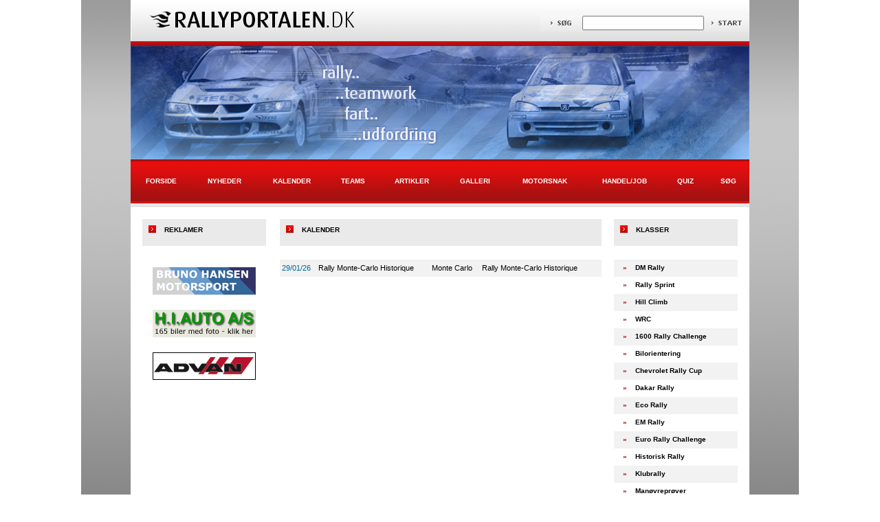

--- FILE ---
content_type: text/html; Charset=utf-8
request_url: http://www.rallyportalen.dk/calendar.asp
body_size: 19825
content:
<html>
<head>
<link rel="shortcut icon" href="/favicon.ico">
<meta http-equiv="Content-Type" content="text/html; charset=utf-8">
<!-- Google tag (gtag.js) -->
<script async src="https://www.googletagmanager.com/gtag/js?id=G-V2W3VHRRNK"></script>
<script>
  window.dataLayer = window.dataLayer || [];
  function gtag(){dataLayer.push(arguments);}
  gtag('js', new Date());

  gtag('config', 'G-V2W3VHRRNK');
</script>
<script language="javascript">
function showWinStatus(newStatus) {
	if (newStatus) {
		window.status=newStatus;
	} else {
		window.status="";
	}
}
function SwapImages(inpImg,OtherID) {
	if (!OtherID) {
		OtherID="BigImg";
	}
	OtherImg=false;
	OtherTxt=false;
	if (document.getElementById) {
		OtherImg=document.getElementById(OtherID);
		OtherTxt=document.getElementById(OtherID+"Txt");
	} else if (document.all) {
		OtherImg=document.all(OtherID);
		OtherTxt=document.all(OtherID+"Txt");
	}
	if (OtherImg) {
		SaveSrc     =inpImg.src;
		SaveTitle   =""+inpImg.title;
		SaveWidth	=inpImg.width;
		SaveHeight	=inpImg.height;
		if (SaveTitle=="undefined") {
			SaveTitle="";
		} else {
			SaveTitle=SaveTitle.replace(/\n/gi,"<br>");
		}

		inpImg.src  =OtherImg.src;
		if (OtherImg.width>OtherImg.height) {
			inpImg.width=73;
			inpImg.removeAttribute("height");
		} else {
			inpImg.height=73;
			inpImg.removeAttribute("width");
		}
		oTitle=""+OtherImg.title;
		if (oTitle=="undefined") {
			oTitle="";
		} else {
			oTitle=oTitle.replace(/<br>/gi,"\n");
		}
		inpImg.title=oTitle;

		OtherImg.src=SaveSrc;
		if (SaveHeight>SaveWidth) {
			OtherImg.removeAttribute("width");
			OtherImg.height=468;
		} else {
			OtherImg.width=468;
			OtherImg.removeAttribute("height");
		}
		OtherImg.title=SaveTitle;
		if (OtherTxt) {
			OtherTxt.innerHTML=OtherImg.title;
		}
	}
}

function getPosition(inp) {
	var ofsX=inp.offsetLeft;
	var ofsY=inp.offsetTop;
	while (inp.offsetParent) {
		inp=inp.offsetParent;
		ofsX+=inp.offsetLeft;
		ofsY+=inp.offsetTop;
	}
	return [ofsX,ofsY];
}
var msImgContainer=false;
function msImgShowFull(inp) {
	if (msImgContainer) {
		document.body.removeChild(msImgContainer);
		msImgContainer=false;
		return;
	}
	var OriHeight=parseInt(inp.getAttribute("OriHeight"),10);
	var OriWidth=parseInt(inp.getAttribute("OriWidth"),10);
	if (!msImgContainer) {
		msImgContainer=document.createElement("div");
	}
	if (msImgContainer) {
		if (OriHeight && OriWidth) {
			if (OriWidth>1280) {
				OriHeight=Math.round((1280/OriWidth)*OriHeight);
				OriWidth=1280;
			}
			if (OriHeight>1024) {
				OriWidth=Math.round((1024/OriHeight)*OriWidth);
				OriHeight=1024;
			}
		}
		msImgContainer.className="msImgCont";
		document.body.appendChild(msImgContainer);
		var dupNode=inp.cloneNode(false);
		dupNode.setAttribute("IsClone","1");
		var newImg=msImgContainer.appendChild(dupNode);
		var newPos=getPosition(inp);
		var msImgText=document.createElement("div");
		msImgText.innerHTML=newImg.title;
		var newImgText=msImgContainer.appendChild(msImgText);
		if (OriHeight && OriWidth) {
			ofsX=Math.round((OriWidth-inp.offsetWidth)/2)-20;
			ofsY=Math.round((OriHeight-inp.offsetHeight)/2)-20;
			newImg.width=OriWidth;
			newImg.height=OriHeight;
			msImgContainer.style.left=(newPos[0]-ofsX<0?0:newPos[0]-ofsX)+"px";
			msImgContainer.style.top=(newPos[1]-ofsY<0?0:newPos[1]-ofsY)+"px";
		} else {
			newImg.removeAttribute("width");
			newImg.removeAttribute("height");
			msImgContainer.style.left="0px";
			msImgContainer.style.top=newPos[1]+"px";
		}
		newImg.align="";
		newImg.title="";

	}
}
function msImgShowNorm(inp) {
	if (inp.getAttribute("IsClone")=="1") {
		var p=inp.parentNode;
		document.body.removeChild(p);
		msImgContainer=false;
	}
}

function msImgShowClick(inp) {
	msImgShowFull(inp);
}
function msImgShowMouseOver(inp) {
	var OriWidth=parseInt(inp.getAttribute("OriWidth"),10);
	var ShwWidth=parseInt(inp.getAttribute("width"),10);
	inp.style.cursor="pointer";
}
function msImgShowMouseOut(inp) {
	msImgShowNorm(inp);
}


</script>
<title>RallyPortalen - Kalender - Rally - 2026</title>
<style>
.tdInfoF {font-family:Tahoma, Verdana, Arial, Helvetica, Sans; padding-left:0px; vertical-align:middle; font-size:8pt}
.tdInfo {font-family:Tahoma, Verdana, Arial, Helvetica, Sans; padding-left:5px; vertical-align:middle; font-size:8pt}
.aInfoLink {font-family:Tahoma, Verdana, Arial, Helvetica, Sans; color:#006699}
</style>
<script>
function openclose(inpCnt) {
	doOnThis=false;
	if (document.all) {
		doOnThis=document.all(inpCnt);
	} else if (document.getElementById) {
		doOnThis=document.getElementById(inpCnt);
	}
	if (doOnThis) {
		doOnThis.style.display=doOnThis.style.display=="none"?"block":"none";
	}
}
</script>
<style>
html, body {
	width:100%;
	height:100%;
	top:0px;
	left:0px;
	bottom=0px;
	position:absolute;
	margin:0px;
	padding:0px;
	font-family: Verdana, Arial, Helvetica, Sans;
	font-size: 10px;
}
td {
	font-family: Verdana, Arial, Helvetica, Sans;
	font-size: 10px;
}
#dPage {
	text-align:center;
	position:relative;
	left:0px;
	top:0px;
	width:100%;
	height:100%;
}
#dMain {
	position:relative;
	top:0px;
	width:900px;
	background-color:#30e0e0;
}
#dTopContainer {
	position:relative;
	left:0px;
	top:0px;
	height:300px;
}
#dTopLogo {
	position:absolute;
	top:0px;
	left:0px;
	width:900px;
	height:60px;
	text-align:left;
	background-image: url(rpres/bg_top.gif);
}
#dTopRed {
	position:relative;
	top:60px;
	left:0px;
	height:7px;
	width:900px;
	background-image: url(rpres/red_top_60x7.gif);
	font-size:1px;
	overflow:hidden;
}
#dTopFrise {
	position:relative;
	top:60px;
	left:0px;
	height:165px;
	width:900px;
}
#dTopGrey {
	position:relative;
	top:60px;
	left:0px;
	height:5px;
	width:900px;
	background-image: url(rpres/grey_top_60x5.gif);
	font-size:1px;
	overflow:hidden;
}
#dTopMenu {
	position:relative;
	top:60px;
	left:0px;
	height:64px;
	width:900px;
	background-image: url(rpres/bg_topmenu.gif);
	font-size:1px;
	overflow:hidden;
}
#dBottom {
	position:relative;
	width:900px;
	height:150px;
	left:0px;
}
#imgLogo {
	position:absolute;
	left:0px;
	top:0px;
}
.msImgCont {
	position:absolute;
	left:0px;
	top:0px;
	background-color:#f4f4f5;
	padding:20px;
}
.msImgCont div {
	color: #660000;
}

#btnSearch {
	position:absolute;
	left:477px;
	top:17px;
}
#btnStart {
	position:absolute;
	left:724px;
	top:17px;
}
#btnKontakt {
	position:absolute;
	left:785px;
	top:17px;
}
#inpSearch {
	position:absolute;
	left:536px;
	top:17px;
	width:175px;
	height:24px;
	background-image: url(rpres/bg_field.gif);
}
#tblTopMenu {
	width:900px;
}
#dTopMenu table tr td {
	text-align:center;
	padding-left:12px;
	padding-right:12px;
	height:64px;
}
.tdTopMenu {
	text-align:center;
	padding-left:12px;
	padding-right:12px;
	height:64px;
}
#dTopMenu table tr td a {
	font-family: Tahoma, Verdana, Arial, Sans;
	font-size: 10px;
	font-weight: bold;
	text-transform: uppercase;
	color:#ffffff;
	text-decoration:none;
}
.aTopMenu {
	font-family: Tahoma, Verdana, Arial, Sans;
	font-size: 10px;
	font-weight: bold;
	text-transform: uppercase;
	color:#ffffff;
	text-decoration:none;
}
.aTopMenu:visited, .aTopMenu:active {
	font-family: Tahoma, Verdana, Arial, Sans;
	font-size: 10px;
	font-weight: bold;
	text-transform: uppercase;
	color:#ffffff;
	text-decoration:none;
}
#dTextCols {
	position:relative;
	left:0px;
	top:0px;
	width:900px;
	background-color:#ffffff;
	padding-top:18px;
}
#dText {
	position:relative;
	left:217px;
	width: 468px;
	text-align:left;
	background-color:#FFFFFF;
	line-height: 18px;
	min-height:400px;
}
td.dText {
	text-align:left;
	line-height: 18px;
}
td.dTextC {
	text-align:center;
	line-height: 18px;
}
td.dTextT {
	font-family: Tahoma, Verdana, Arial, Sans;
	font-size: 10px;
}
#dReklamer {
	position:absolute;
	width:180px;
	left:17px;
	top:18px;
	text-align:left;
	background-color:#FFFFFF;
}
#dReklamerChart {
	position:absolute;
	width:120px;
	left:47px;
	bottom:18px;
	text-align:left;
	background-color:#FFFFFF;
}
#dKlasser {
	position:absolute;
	top:18px;
	width:180px;
	left:703px;
	text-align:left;
	background-color:#FFFFFF;
}
.dHeader {
	height:30px;
	background-color:#eaeaea;
	padding-left: 9px;
	padding-top: 9px;
	padding-bottom: 0px;
	font-weight:bold;
	text-transform: uppercase;
	margin-bottom: 20px;
	line-height:10px;
	overflow:none;
}
.sHeadText {
	padding-left:12px;
	vertical-align:10%;
}
b.bHeader {
	color:#000000;
}
b.bClass {
	color:#636363;
}
span.sDate {
	color:#AA1111;
}
a {
	color:#AA1111;
	text-decoration: none;
}
a:visited {
	color:#AA1111;
	text-decoration: none;
}
a:hover {
	color:#AA1111;
	text-decoration: underline;
}
h1  {
	font-family: Tahoma, Verdana, Arial, Helvetica;
	font-size:11px;
}
</style>
</head>
<body>
<center>
<table width=1044 cellspacing=0 cellpadding=0 border=0>
<tr><td width=72 rowspan=2 bgcolor="#eeeeee" height="100%" style="background-image:url(rpres/bg_gradient.gif);background-size:100% 100%;"><!-- <img width="72" height="100%" src="rpres/bg_gradient.gif"> --></td>
<td width=900 style="position:relative;left:0px;top:0px;bottom:0px" valign=top>
<table width=900 cellspacing=0 cellpadding=0 border=0>
<tr><td width=356 style="text-align:left;
	background-image: url(rpres/bg_top.gif);"><a href="/"><img src="rpres/logo_gradient.gif" id="imgLogo1" width=356 height=60 border=0></a></td>
<td width=544 align=right style="padding-top:18px;
	background-image: url(rpres/bg_top.gif);"><form action="/search.asp" method=get>
<table cellspacing=0 cellpadding=0 border=0>
<tr><td><input type="image" src="rpres/btn_soeg.gif" id="btnSearch1" width=62 height=24></td>
<td><input type="text" name="q" id="inpSearch1"></td>
<td><a href="/"><img src="rpres/btn_start.gif" id="btnStart1" width=66 height=24 border=0></a></td>
<!-- td><img src="rpres/btn_kontakt.gif" id="btnKontakt1" width=82 height=24></td --></table></form></td>
</table>
<div id="dTopRed1" style="
	height:7px;
	width:900px;
	background-image: url(rpres/red_top_60x7.gif);
	font-size:1px;
	overflow:hidden;"></div>
<div id="dTopFrise1"><img src="rpres/top_frise.jpg" width=900 height=165></div>
<div id="dTopMenu1" style="
	top:0px;
	left:0px;
	height:64px;
	width:900px;
	background-image: url(rpres/bg_topmenu.gif);
	font-size:1px;
	overflow:hidden;
"><table cellspacing=0 cellpadding=0 border=0 id="tblTopMenu">
<tr>
<td class="tdTopMenu"><a href="/" class="aTopMenu">Forside</a></td>
<td class="tdTopMenu"><a href="/nindex.asp" class="aTopMenu">Nyheder</a></td>
<td class="tdTopMenu"><a href="/calendar.asp" class="aTopMenu">Kalender</a></td>
<td class="tdTopMenu"><a href="/classes.asp" class="aTopMenu">Teams</a></td>
<td class="tdTopMenu"><a href="/nindex.asp?a=1" class="aTopMenu">Artikler</a></td>
<td class="tdTopMenu"><a href="/nindex.asp?a=3" class="aTopMenu">Galleri</a></td>
<td class="tdTopMenu"><a href="https://www.facebook.com/Motorsporten" class="aTopMenu">Motorsnak</a></td>
<td class="tdTopMenu"><a href="http://www.motorsporten.dk/nindex.asp?cid=57" class="aTopMenu">Handel/Job</a></td>
<td class="tdTopMenu"><a href="http://www.motorsporten.dk/Quiz" target="_blank" class="aTopMenu">Quiz</a></td>
<td class="tdTopMenu"><a href="/search.asp" class="aTopMenu">Søg</a></td>
</tr>
</table></div>
<div id="dTopGrey1" style="
	top:0px;
	left:0px;
	height:5px;
	width:900px;
	background-image: url(rpres/grey_top_60x5.gif);
	font-size:1px;
	overflow:hidden;"></div>
</div>
<div id="dTextCols">

<div id="dText">
<div id="dTextHead" class="dHeader">
<img src="rpres/bullet_red.gif"><span class="sHeadText">Kalender</span>
</div>
<table cellspacing=0 cellpadding=0 border=0 width=468 bgcolor="#FFFFFF"><tr bgcolor="#F2F2F2"><td height=25 class="tdInfoF">&nbsp;<a class='aInfoLink' href="nindex.asp?eid=10191" title="Læs artikler">29/01/26</a></td><td height=25 class="tdInfo">Rally Monte-Carlo Historique</td><td height=25 class="tdInfo"><!-- a href="track.asp?i=19" -->Monte Carlo<!-- /a --></td><td height=25 class="tdInfo">Rally Monte-Carlo Historique</td><td height=25 class="tdInfo"></td><td height=25 class="tdInfo"></td></table>
</div dText>
<div id="dKlasser">
<div id="dKlasserHead" class="dHeader">
<img src="rpres/bullet_red.gif"><span class="sHeadText">Klasser</span>
</div><table cellspacing=0 cellpadding=0 border=0 width=180>
<!-- 
 Pre class-list:  63
 --><!-- 
 open class-list: 79
 -->
<tr bgcolor="#F2F2F2"><td height=25  width=31 class="dTextC"><A href="nindex.asp?cid=21"><b>&#187;</b></a></td>
<td height=25  width=149 class="dText"><A href="nindex.asp?cID=21"><b class="bHeader">DM Rally</b></a></td>

<tr bgcolor="#FFFFFF"><td height=25  width=31 class="dTextC"><A href="nindex.asp?cid=59"><b>&#187;</b></a></td>
<td height=25  width=149 class="dText"><A href="nindex.asp?cID=59"><b class="bHeader">Rally Sprint</b></a></td>

<tr bgcolor="#F2F2F2"><td height=25  width=31 class="dTextC"><A href="nindex.asp?cid=417"><b>&#187;</b></a></td>
<td height=25  width=149 class="dText"><A href="nindex.asp?cID=417"><b class="bHeader">Hill Climb</b></a></td>

<tr bgcolor="#FFFFFF"><td height=25  width=31 class="dTextC"><A href="nindex.asp?cid=38"><b>&#187;</b></a></td>
<td height=25  width=149 class="dText"><A href="nindex.asp?cID=38"><b class="bHeader">WRC</b></a></td>

<tr bgcolor="#F2F2F2"><td height=25  width=31 class="dTextC"><A href="nindex.asp?cid=250"><b>&#187;</b></a></td>
<td height=25  width=149 class="dText"><A href="nindex.asp?cID=250"><b class="bHeader">1600 Rally Challenge</b></a></td>

<tr bgcolor="#FFFFFF"><td height=25  width=31 class="dTextC"><A href="nindex.asp?cid=58"><b>&#187;</b></a></td>
<td height=25  width=149 class="dText"><A href="nindex.asp?cID=58"><b class="bHeader">Bilorientering</b></a></td>

<tr bgcolor="#F2F2F2"><td height=25  width=31 class="dTextC"><A href="nindex.asp?cid=312"><b>&#187;</b></a></td>
<td height=25  width=149 class="dText"><A href="nindex.asp?cID=312"><b class="bHeader">Chevrolet Rally Cup</b></a></td>

<tr bgcolor="#FFFFFF"><td height=25  width=31 class="dTextC"><A href="nindex.asp?cid=194"><b>&#187;</b></a></td>
<td height=25  width=149 class="dText"><A href="nindex.asp?cID=194"><b class="bHeader">Dakar Rally</b></a></td>

<tr bgcolor="#F2F2F2"><td height=25  width=31 class="dTextC"><A href="nindex.asp?cid=340"><b>&#187;</b></a></td>
<td height=25  width=149 class="dText"><A href="nindex.asp?cID=340"><b class="bHeader">Eco Rally</b></a></td>

<tr bgcolor="#FFFFFF"><td height=25  width=31 class="dTextC"><A href="nindex.asp?cid=134"><b>&#187;</b></a></td>
<td height=25  width=149 class="dText"><A href="nindex.asp?cID=134"><b class="bHeader">EM Rally</b></a></td>

<tr bgcolor="#F2F2F2"><td height=25  width=31 class="dTextC"><A href="nindex.asp?cid=389"><b>&#187;</b></a></td>
<td height=25  width=149 class="dText"><A href="nindex.asp?cID=389"><b class="bHeader">Euro Rally Challenge</b></a></td>

<tr bgcolor="#FFFFFF"><td height=25  width=31 class="dTextC"><A href="nindex.asp?cid=105"><b>&#187;</b></a></td>
<td height=25  width=149 class="dText"><A href="nindex.asp?cID=105"><b class="bHeader">Historisk Rally</b></a></td>

<tr bgcolor="#F2F2F2"><td height=25  width=31 class="dTextC"><A href="nindex.asp?cid=136"><b>&#187;</b></a></td>
<td height=25  width=149 class="dText"><A href="nindex.asp?cID=136"><b class="bHeader">Klubrally</b></a></td>

<tr bgcolor="#FFFFFF"><td height=25  width=31 class="dTextC"><A href="nindex.asp?cid=68"><b>&#187;</b></a></td>
<td height=25  width=149 class="dText"><A href="nindex.asp?cID=68"><b class="bHeader">Manøvreprøver</b></a></td>

<tr bgcolor="#F2F2F2"><td height=25  width=31 class="dTextC"><A href="nindex.asp?cid=67"><b>&#187;</b></a></td>
<td height=25  width=149 class="dText"><A href="nindex.asp?cID=67"><b class="bHeader">Mini Rally</b></a></td>

<tr bgcolor="#FFFFFF"><td height=25  width=31 class="dTextC"><A href="nindex.asp?cid=272"><b>&#187;</b></a></td>
<td height=25  width=149 class="dText"><A href="nindex.asp?cID=272"><b class="bHeader">NEZ Rally</b></a></td>

<tr bgcolor="#F2F2F2"><td height=25  width=31 class="dTextC"><A href="nindex.asp?cid=443"><b>&#187;</b></a></td>
<td height=25  width=149 class="dText"><A href="nindex.asp?cID=443"><b class="bHeader">Oresund Rally</b></a></td>

<tr bgcolor="#FFFFFF"><td height=25  width=31 class="dTextC"><A href="nindex.asp?cid=139"><b>&#187;</b></a></td>
<td height=25  width=149 class="dText"><A href="nindex.asp?cID=139"><b class="bHeader">Rally 2</b></a></td>

<tr bgcolor="#F2F2F2"><td height=25  width=31 class="dTextC"><A href="nindex.asp?cid=22"><b>&#187;</b></a></td>
<td height=25  width=149 class="dText"><A href="nindex.asp?cID=22"><b class="bHeader">Rally Masters</b></a></td>

<tr bgcolor="#FFFFFF"><td height=25  width=31 class="dTextC"><A href="nindex.asp?cid=47"><b>&#187;</b></a></td>
<td height=25  width=149 class="dText"><A href="nindex.asp?cID=47"><b class="bHeader">Super 1600</b></a></td>

<tr bgcolor="#F2F2F2"><td height=25  width=31 class="dTextC"><A href="nindex.asp?cid=366"><b>&#187;</b></a></td>
<td height=25  width=149 class="dText"><A href="nindex.asp?cID=366"><b class="bHeader">UAE Desert Challenge</b></a></td>
<!-- 
 closed class-list: 79
 --></table>
</div>
<div id="dReklamer">
<div id="dReklamerHead" class="dHeader">
<img src="rpres/bullet_red.gif"><span class="sHeadText">Reklamer</span>
</div>
<center>
<br>
<A href="/redir.asp?id=37&url=http://www.motorsportshop.dk" target="_blank"><img onmousemove="showWinStatus('http://www.BrunoHansen-Msport.dk/')" onmouseout="showWinStatus()" src=/images/reklamer/BrunoHansenMotorsport.gif width=150 height=40 border=0 alt="Bruno Hansen Motorsport"></A><br><br><br><A href="/redir.asp?id=23&url=http://www.hiauto.dk/" target="_blank"><img onmousemove="showWinStatus('http://www.hiauto.dk/')" onmouseout="showWinStatus()" src=/images/reklamer/hiauto1.gif width=150 height=40 border=0 alt="H.I. Auto"></A><br><br><br><A href="/redir.asp?id=99&url=http://www.yokohama.dk/" target="_blank"><img onmousemove="showWinStatus('http://www.yokohama.dk/')" onmouseout="showWinStatus()" src=/images/reklamer/advan150x40.gif width=150 height=40 border=0 alt="Yokohama Advan dæk"></A><br><br><br>
<br>
</center>
<!-- Reklamer -->
</div dReklamer>
<br><br><br><br><br><br><br><br><br><br><br><br><br><br><br><br>
<div id="dReklamerChart">
&nbsp;<br>
<!-- chart.dk unified trackercode - v1 -->
<script src='http://www.chart.dk/js/unified.asp'></script>
<script language='javascript'>
 track_visitor(134048, '');
</script>
<noscript>
 <a href="http://www.chart.dk/ref.asp?id=134048" target="_blank">
  <img src="http://cluster.chart.dk/chart.asp?id=134048" border="0" alt="Chart.dk">
 </a>
</noscript>
<!-- chart.dk unified trackercode - v1 -->
</div dReklamerChart>
</div dTextCols></div>
</td><td width=72 height="100%" rowspan=2 style="background-image:url(rpres/bg_gradient.gif);background-size:100% 100%;"><!-- img width="72" height="100%" src="rpres/bg_gradient.gif" --></td></tr>
</tr>
<tr><td height="150" style="position:relative;left:0px;top:0px;bottom:0px" valign=bottom><div style="position:relative"><img src="rpres/page_bottom.gif" width=900 height=150></div></td></tr>
</table></center>
<script src="http://www.google-analytics.com/urchin.js" type="text/javascript">
</script>
<script type="text/javascript">
_uacct = "UA-321189-8";
urchinTracker();
</script></body>
</html>